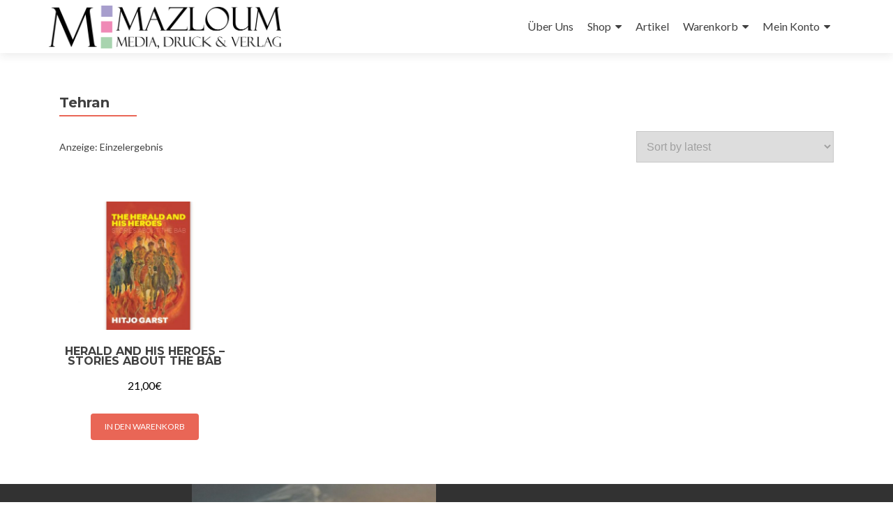

--- FILE ---
content_type: text/plain
request_url: https://www.google-analytics.com/j/collect?v=1&_v=j102&a=1088421551&t=pageview&_s=1&dl=https%3A%2F%2Fwww.mazloum.de%2Fprodukt-schlagwort%2Ftehran%2F&ul=en-us%40posix&dt=Tehran&sr=1280x720&vp=1280x720&_u=IEBAAEABAAAAACAAI~&jid=1380561610&gjid=1507595414&cid=1682971196.1768826309&tid=UA-27256924-1&_gid=1932327605.1768826309&_r=1&_slc=1&z=859864566
body_size: -449
content:
2,cG-8L12CKH87R